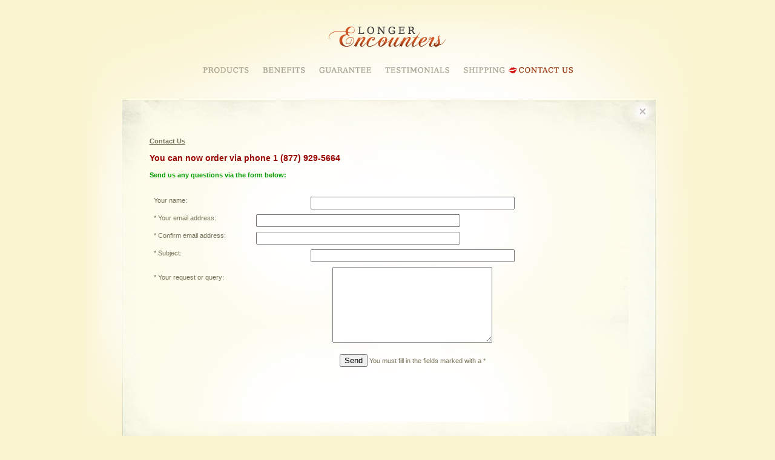

--- FILE ---
content_type: text/html
request_url: http://longerencounters.com/contactus.html
body_size: 11924
content:
<!DOCTYPE html PUBLIC "-//W3C//DTD XHTML 1.0 Transitional//EN"
"http://www.w3.org/TR/xhtml1/DTD/xhtml1-transitional.dtd">
<!-- saved from url=(0014)about:internet -->
<html xmlns="http://www.w3.org/1999/xhtml">
<head>
<title>Longer Encounters | Contact Us</title>
<meta http-equiv="Content-Type" content="text/html; charset=utf-8" />
<style type="text/css">
td img {display: block;}body {
	background-color: #FAF4D0;
	margin-left: 0px;
	margin-top: 0px;
	margin-right: 0px;
	margin-bottom: 0px;
	font-family: Verdana, Arial, Helvetica, sans-serif;
	font-size: 11px;
	color:#757257;
}
a:link, a:visited, a:active {color:#990000; text-decoration:none;}
a:hover {color:#CC0000;}
.main {
	font-family: Verdana, Arial, Helvetica, sans-serif;
	font-size: 11px;
	color:#757257;
}
.price{
	font-family: Verdana, Arial, Helvetica, sans-serif;
	font-size: 11px;
	color:#009900;
}
.shippinginfo {
	font-family: Verdana, Arial, Helvetica, sans-serif;
	font-size: 11px;
	font-style: italic;
	color: #990000;
}
.style1 {
	color: #009900;
	font-weight: bold;
}
.style2 {
	color: #990000;
	font-weight: bold;
	font-size: 14px;
}
</style>

<!--Fireworks 8 Dreamweaver 8 target.  Created Wed May 06 10:18:41 GMT-0400 (Eastern Daylight Time) 2009-->
<script language="JavaScript1.2" type="text/javascript">
<!--
function MM_findObj(n, d) { //v4.01
  var p,i,x;  if(!d) d=document; if((p=n.indexOf("?"))>0&&parent.frames.length) {
    d=parent.frames[n.substring(p+1)].document; n=n.substring(0,p);}
  if(!(x=d[n])&&d.all) x=d.all[n]; for (i=0;!x&&i<d.forms.length;i++) x=d.forms[i][n];
  for(i=0;!x&&d.layers&&i<d.layers.length;i++) x=MM_findObj(n,d.layers[i].document);
  if(!x && d.getElementById) x=d.getElementById(n); return x;
}
function MM_swapImage() { //v3.0
  var i,j=0,x,a=MM_swapImage.arguments; document.MM_sr=new Array; for(i=0;i<(a.length-2);i+=3)
   if ((x=MM_findObj(a[i]))!=null){document.MM_sr[j++]=x; if(!x.oSrc) x.oSrc=x.src; x.src=a[i+2];}
}
function MM_swapImgRestore() { //v3.0
  var i,x,a=document.MM_sr; for(i=0;a&&i<a.length&&(x=a[i])&&x.oSrc;i++) x.src=x.oSrc;
}

function MM_preloadImages() { //v3.0
  var d=document; if(d.images){ if(!d.MM_p) d.MM_p=new Array();
    var i,j=d.MM_p.length,a=MM_preloadImages.arguments; for(i=0; i<a.length; i++)
    if (a[i].indexOf("#")!=0){ d.MM_p[j]=new Image; d.MM_p[j++].src=a[i];}}
}

//-->
</script>
</head>
<body onload="MM_preloadImages('images/pages_r1_c6_f2.jpg','images/pages_r2_c3_f2.jpg','images/pages_r2_c4_f2.jpg','images/pages_r2_c5_f2.jpg','images/pages_r2_c7_f2.jpg','images/pages_r2_c8_f2.jpg','images/pages_r2_c10_f2.jpg');">
<table width="1000" border="0" align="center" cellpadding="0" cellspacing="0">
<!-- fwtable fwsrc="mockup-pages-fireworks.png" fwbase="pages.jpg" fwstyle="Dreamweaver" fwdocid = "275972247" fwnested="0" -->
  <tr>
   <td><img src="images/spacer.gif" width="107" height="1" border="0" alt="" /></td>
   <td><img src="images/spacer.gif" width="65" height="1" border="0" alt="" /></td>
   <td><img src="images/spacer.gif" width="102" height="1" border="0" alt="" /></td>
   <td><img src="images/spacer.gif" width="93" height="1" border="0" alt="" /></td>
   <td><img src="images/spacer.gif" width="14" height="1" border="0" alt="" /></td>
   <td><img src="images/spacer.gif" width="95" height="1" border="0" alt="" /></td>
   <td><img src="images/spacer.gif" width="131" height="1" border="0" alt="" /></td>
   <td><img src="images/spacer.gif" width="9" height="1" border="0" alt="" /></td>
   <td><img src="images/spacer.gif" width="80" height="1" border="0" alt="" /></td>
   <td><img src="images/spacer.gif" width="114" height="1" border="0" alt="" /></td>
   <td><img src="images/spacer.gif" width="88" height="1" border="0" alt="" /></td>
   <td><img src="images/spacer.gif" width="45" height="1" border="0" alt="" /></td>
   <td><img src="images/spacer.gif" width="57" height="1" border="0" alt="" /></td>
   <td><img src="images/spacer.gif" width="1" height="1" border="0" alt="" /></td>
  </tr>

  <tr>
   <td colspan="5"><img name="pages_r1_c1" src="images/pages_r1_c1.jpg" width="381" height="100" border="0" id="pages_r1_c1" alt="" /></td>
   <td colspan="3"><a href="index.html" target="_parent" onmouseout="MM_swapImgRestore();" onmouseover="MM_swapImage('pages_r1_c6','','images/pages_r1_c6_f2.jpg',1);"><img name="pages_r1_c6" src="images/pages_r1_c6.jpg" width="235" height="100" border="0" id="pages_r1_c6" alt="" /></a></td>
   <td colspan="5"><img name="pages_r1_c9" src="images/pages_r1_c9.jpg" width="384" height="100" border="0" id="pages_r1_c9" alt="" /></td>
   <td><img src="images/spacer.gif" width="1" height="100" border="0" alt="" /></td>
  </tr>
  <tr>
   <td colspan="2"><img name="pages_r2_c1" src="images/pages_r2_c1.jpg" width="172" height="31" border="0" id="pages_r2_c1" alt="" /></td>
   <td><a href="index.html" target="_parent" onmouseout="MM_swapImgRestore();" onmouseover="MM_swapImage('pages_r2_c3','','images/pages_r2_c3_f2.jpg',1);"><img name="pages_r2_c3" src="images/pages_r2_c3.jpg" width="102" height="31" border="0" id="pages_r2_c3" alt="" /></a></td>
   <td><a href="benefits.html" target="_parent" onmouseout="MM_swapImgRestore();" onmouseover="MM_swapImage('pages_r2_c4','','images/pages_r2_c4_f2.jpg',1);"><img name="pages_r2_c4" src="images/pages_r2_c4.jpg" width="93" height="31" border="0" id="pages_r2_c4" alt="" /></a></td>
   <td colspan="2"><a href="guarantee.html" target="_parent" onmouseout="MM_swapImgRestore();" onmouseover="MM_swapImage('pages_r2_c5','','images/pages_r2_c5_f2.jpg',1);"><img name="pages_r2_c5" src="images/pages_r2_c5.jpg" width="109" height="31" border="0" id="pages_r2_c5" alt="" /></a></td>
   <td><a href="testimonials.html" target="_parent" onmouseout="MM_swapImgRestore();" onmouseover="MM_swapImage('pages_r2_c7','','images/pages_r2_c7_f2.jpg',1);"><img name="pages_r2_c7" src="images/pages_r2_c7.jpg" width="131" height="31" border="0" id="pages_r2_c7" alt="" /></a></td>
   <td colspan="2"><a href="shipping.html" target="_parent" onmouseout="MM_swapImgRestore();" onmouseover="MM_swapImage('pages_r2_c8','','images/pages_r2_c8_f2.jpg',1);"><img name="pages_r2_c8" src="images/pages_r2_c8.jpg" width="89" height="31" border="0" id="pages_r2_c8" alt="" /></a></td>
   <td><img name="pages_r2_c10_f2" src="images/pages_r2_c10_f2.jpg" width="114" height="31" border="0" id="pages_r2_c10" alt="" /></td>
   <td colspan="3"><img name="pages_r2_c11" src="images/pages_r2_c11.jpg" width="190" height="31" border="0" id="pages_r2_c11" alt="" /></td>
   <td><img src="images/spacer.gif" width="1" height="31" border="0" alt="" /></td>
  </tr>
  <tr>
   <td rowspan="2" colspan="11"><img name="pages_r3_c1" src="images/pages_r3_c1.jpg" width="898" height="84" border="0" id="pages_r3_c1" alt="" /></td>
   <td colspan="2"><img name="pages_r3_c12" src="images/pages_r3_c12.jpg" width="102" height="32" border="0" id="pages_r3_c12" alt="" /></td>
   <td><img src="images/spacer.gif" width="1" height="32" border="0" alt="" /></td>
  </tr>
  <tr>
   <td><a href="index.html" target="_parent"><img name="pages_r4_c12" src="images/pages_r4_c12.jpg" width="45" height="52" border="0" id="pages_r4_c12" alt="Return to Home Page" /></a></td>
   <td><img name="pages_r4_c13" src="images/pages_r4_c13.jpg" width="57" height="52" border="0" id="pages_r4_c13" alt="" /></td>
   <td><img src="images/spacer.gif" width="1" height="52" border="0" alt="" /></td>
  </tr>
  <tr>
   <td><img name="pages_r5_c1" src="images/pages_r5_c1.jpg" width="107" height="118" border="0" id="pages_r5_c1" alt="" /></td>
   <td colspan="10" rowspan="3" valign="top" background="images/pages_r5_c2.jpg"><p><strong><u>Contact Us   </u></strong>
   </p>
   
<p class="style2">You can now order via phone 1 (877) 929-5664</p>
<p><strong class="style1">Send us any questions via the form below:  <br />
      <br />
  </strong>
  
  <!-- contact form begins -->
  
  
  
  <form name="phpformmailer" action="contact_process.php" align="center" method="post">
  <table width="700" cellspacing="6">
    <tr>
      <td width="170" align="left" valign="top"><div align="left">Your name:</div></td>
      <td width="530">
	  <input class="inputc" size="40" name="name">
	  <input type="hidden" name="block_spam_bots" value="1">
     </td>
    </tr>
    <tr>
      <td align="left" valign="top"><div align="left">* Your email
        address:</div></td>
      <td align="left"><input class="inputc" size="40"
      name="email">
      </td>
    </tr>
    <tr align="middle">
      <td align="left" valign="top"><div align="left">* Confirm email
        address:</div></td>
      <td align="left"><input class="inputc" size="40"
      name="email2">
      </td>
    </tr>
    <tr>
      <td align="left" valign="top"><div align="left">* Subject:</div></td>
      <td><input class="inputc" size="40" name="thesubject">
     </td>
    </tr>
    <tr>
      <td align="left" valign="top"><p align="left">* Your
      request or query:</td>
      <td><textarea style="FONT-SIZE: 11pt" name="themessage" rows="7" cols="27"></textarea>
      </td>
    </tr>
    <tr>
      <td align="left" valign="top"><div align="left"></div></td>
      <td><p>
        <input type="button" class="button"
      value="Send" name="B1" ONCLICK="javascript:validateForm()">
          You must fill in
        the fields marked with a *</p>        </td>
    </tr>
  </table>
      

</form>

<script language="JavaScript"><!--
function validateForm() 
{
 var okSoFar=true
 with (document.phpformmailer)
 {
  var foundAt = email.value.indexOf("@",0)
  if (foundAt < 1 && okSoFar)
  {
    okSoFar = false
    alert ("Please enter a valid email address.")
    email.focus()
  }
  var e1 = email.value
  var e2 = email2.value
  if (!(e1==e2) && okSoFar)
  {
    okSoFar = false
    alert ("Email addresses you entered do not match.  Please re-enter.")
    email.focus()
  }
  if (thesubject.value=="" && okSoFar)
  {
    okSoFar=false
    alert("Please enter the subject.")
    thesubject.focus()
  }
  if (themessage.value=="" && okSoFar)
  {
    okSoFar=false
    alert("Please enter the details for your enquiry.")
    themessage.focus()
  }
  if (okSoFar==true)  
  {
   block_spam_bots.value=4*3;//spam bots currently cant read JavaScript, if could then they'd fail the maths!
   submit();
  } 
 }
}
// --></script>
  
  
  
  
  
  
  
  
  
  <!-- contact form ends -->
  
  <br />
  <br />
</p></td>
   <td colspan="2"><img name="pages_r5_c12" src="images/pages_r5_c12.jpg" width="102" height="118" border="0" id="pages_r5_c12" alt="" /></td>
   <td><img src="images/spacer.gif" width="1" height="118" border="0" alt="" /></td>
  </tr>
  <tr>
   <td background="images/pages_r6_c1.jpg"><p>&nbsp;</p>
     <p>&nbsp;</p>
     <p>&nbsp;</p>
     <p>&nbsp;</p>
     <p>&nbsp;</p>
     <p>&nbsp;</p>
     <p>&nbsp;</p>
     <p>&nbsp;</p>
     <p>&nbsp;</p></td>
   <td colspan="2" background="images/pages_r6_c12.jpg">&nbsp;</td>
   <td><img src="images/spacer.gif" width="1" height="54" border="0" alt="" /></td>
  </tr>
  <tr>
   <td><img name="pages_r7_c1" src="images/pages_r7_c1.jpg" width="107" height="145" border="0" id="pages_r7_c1" alt="" /></td>
   <td colspan="2"><img name="pages_r7_c12" src="images/pages_r7_c12.jpg" width="102" height="145" border="0" id="pages_r7_c12" alt="" /></td>
   <td><img src="images/spacer.gif" width="1" height="145" border="0" alt="" /></td>
  </tr>
  <tr>
   <td colspan="13"><img name="pages_r8_c1" src="images/pages_r8_c1.jpg" width="1000" height="68" border="0" id="pages_r8_c1" alt="" /></td>
   <td><img src="images/spacer.gif" width="1" height="68" border="0" alt="" /></td>
  </tr>
</table>
</body>
</html>
